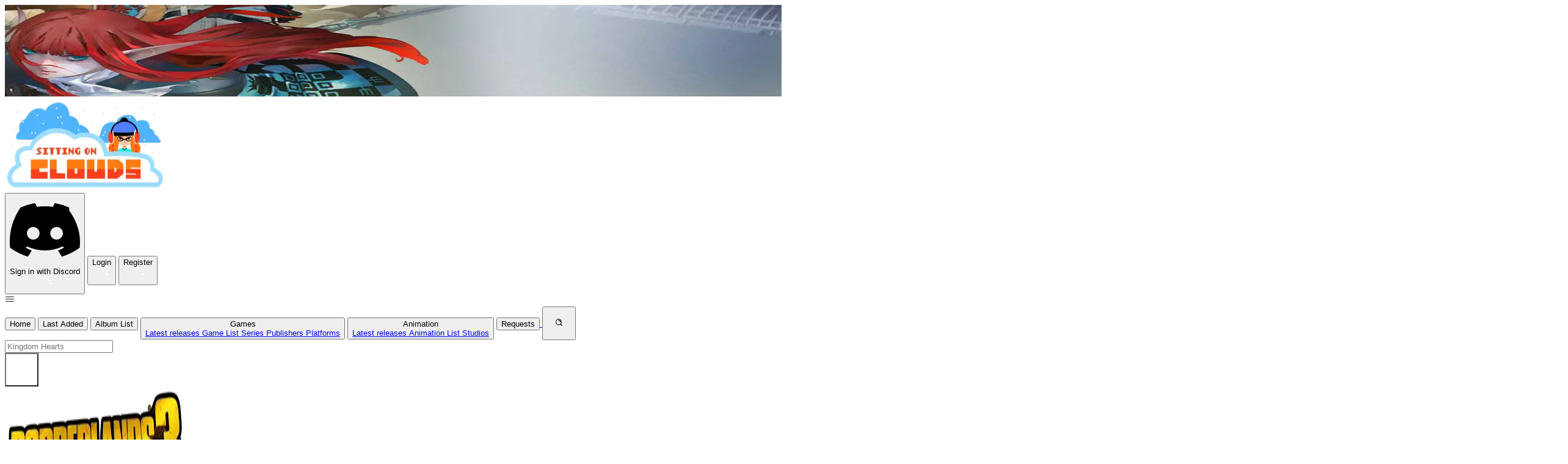

--- FILE ---
content_type: text/html
request_url: https://www.sittingonclouds.net/game/borderlands-3
body_size: 17051
content:
<!DOCTYPE html><title>Borderlands 3</title><link rel="canonical" href="https://sittingonclouds.net/game/borderlands-3"><meta name="description" content="Largest Video Game &#38; Animation Soundtrack サウンドトラック Archive"><meta name="robots" content="index, follow"><meta property="og:title" content="Borderlands 3"><meta property="og:type" content="website"><meta property="og:image" content="https://www.sittingonclouds.net/_image?href=https%3A%2F%2Fsittingonclouds.s3web.calibour.net%2Fprod%2Fimg%2Fgame%2Fborderlands-3.png&w=150&h=150&f=webp"><meta property="og:url" content="/game/borderlands-3"><meta property="og:description" content="Borderlands / 2K Games"><meta property="og:site_name" content="Sitting on Clouds"><meta name="theme-color" content="#080808"> <html class="h-full"> <head><link rel="preconnect" href="https://fonts.googleapis.com"><link rel="preconnect" href="https://fonts.gstatic.com" crossorigin><link href="https://fonts.googleapis.com/css2?family=Rubik:ital,wght@0,300..900;1,300..900&display=swap" rel="stylesheet"><meta name="viewport" content="width=device-width, initial-scale=1.0"><meta name="generator" content="Astro v5.16.14"><meta charset="utf-8"><link rel="alternate" type="application/rss+xml" title="Sitting on Clouds" href="/rss.xml"><link rel="stylesheet" href="/_astro/index.BbBYB1LY.css"></head> <body class="flex flex-col min-h-full m-0"> <header class="relative"> <div class="relative h-[150px] bg-top bg-no-repeat bg-cover justify-center"> <div class="absolute size-full"> <picture> <source srcset="/_image?href=https%3A%2F%2Fsittingonclouds.s3web.calibour.net%2Fprod%2Fimg%2Flive%2F1736912830467.png&#38;w=2560&#38;h=150&#38;f=webp" type="image/webp">  <img src="/_image?href=https%3A%2F%2Fsittingonclouds.s3web.calibour.net%2Fprod%2Fimg%2Flive%2F1736912830467.png&#38;w=2560&#38;h=150&#38;f=png" alt loading="lazy" decoding="async" fetchpriority="auto" width="2560" height="150" class="size-full object-cover object-top"> </picture> </div> <div class="relative size-full flex"> <a href="/"> <img src="/_image?href=%2F_astro%2Fwinter.CGK9ri83.png&#38;w=265&#38;h=150&#38;f=webp" alt="logo" loading="lazy" decoding="async" fetchpriority="auto" width="265" height="150" class="h-full md:py-0.5 w-auto mx-2.5 md:mx-10"> </a> <div class="px-2 flex gap-x-2 justify-end absolute w-full md:ms-auto md:block md:w-auto md:static mx-2.5 md:mx-10"> <style>astro-island,astro-slot,astro-static-slot{display:contents}</style><script>(()=>{var e=async t=>{await(await t())()};(self.Astro||(self.Astro={})).only=e;window.dispatchEvent(new Event("astro:only"));})();</script><script>(()=>{var A=Object.defineProperty;var g=(i,o,a)=>o in i?A(i,o,{enumerable:!0,configurable:!0,writable:!0,value:a}):i[o]=a;var d=(i,o,a)=>g(i,typeof o!="symbol"?o+"":o,a);{let i={0:t=>m(t),1:t=>a(t),2:t=>new RegExp(t),3:t=>new Date(t),4:t=>new Map(a(t)),5:t=>new Set(a(t)),6:t=>BigInt(t),7:t=>new URL(t),8:t=>new Uint8Array(t),9:t=>new Uint16Array(t),10:t=>new Uint32Array(t),11:t=>1/0*t},o=t=>{let[l,e]=t;return l in i?i[l](e):void 0},a=t=>t.map(o),m=t=>typeof t!="object"||t===null?t:Object.fromEntries(Object.entries(t).map(([l,e])=>[l,o(e)]));class y extends HTMLElement{constructor(){super(...arguments);d(this,"Component");d(this,"hydrator");d(this,"hydrate",async()=>{var b;if(!this.hydrator||!this.isConnected)return;let e=(b=this.parentElement)==null?void 0:b.closest("astro-island[ssr]");if(e){e.addEventListener("astro:hydrate",this.hydrate,{once:!0});return}let c=this.querySelectorAll("astro-slot"),n={},h=this.querySelectorAll("template[data-astro-template]");for(let r of h){let s=r.closest(this.tagName);s!=null&&s.isSameNode(this)&&(n[r.getAttribute("data-astro-template")||"default"]=r.innerHTML,r.remove())}for(let r of c){let s=r.closest(this.tagName);s!=null&&s.isSameNode(this)&&(n[r.getAttribute("name")||"default"]=r.innerHTML)}let p;try{p=this.hasAttribute("props")?m(JSON.parse(this.getAttribute("props"))):{}}catch(r){let s=this.getAttribute("component-url")||"<unknown>",v=this.getAttribute("component-export");throw v&&(s+=` (export ${v})`),console.error(`[hydrate] Error parsing props for component ${s}`,this.getAttribute("props"),r),r}let u;await this.hydrator(this)(this.Component,p,n,{client:this.getAttribute("client")}),this.removeAttribute("ssr"),this.dispatchEvent(new CustomEvent("astro:hydrate"))});d(this,"unmount",()=>{this.isConnected||this.dispatchEvent(new CustomEvent("astro:unmount"))})}disconnectedCallback(){document.removeEventListener("astro:after-swap",this.unmount),document.addEventListener("astro:after-swap",this.unmount,{once:!0})}connectedCallback(){if(!this.hasAttribute("await-children")||document.readyState==="interactive"||document.readyState==="complete")this.childrenConnectedCallback();else{let e=()=>{document.removeEventListener("DOMContentLoaded",e),c.disconnect(),this.childrenConnectedCallback()},c=new MutationObserver(()=>{var n;((n=this.lastChild)==null?void 0:n.nodeType)===Node.COMMENT_NODE&&this.lastChild.nodeValue==="astro:end"&&(this.lastChild.remove(),e())});c.observe(this,{childList:!0}),document.addEventListener("DOMContentLoaded",e)}}async childrenConnectedCallback(){let e=this.getAttribute("before-hydration-url");e&&await import(e),this.start()}async start(){let e=JSON.parse(this.getAttribute("opts")),c=this.getAttribute("client");if(Astro[c]===void 0){window.addEventListener(`astro:${c}`,()=>this.start(),{once:!0});return}try{await Astro[c](async()=>{let n=this.getAttribute("renderer-url"),[h,{default:p}]=await Promise.all([import(this.getAttribute("component-url")),n?import(n):()=>()=>{}]),u=this.getAttribute("component-export")||"default";if(!u.includes("."))this.Component=h[u];else{this.Component=h;for(let f of u.split("."))this.Component=this.Component[f]}return this.hydrator=p,this.hydrate},e,this)}catch(n){console.error(`[astro-island] Error hydrating ${this.getAttribute("component-url")}`,n)}}attributeChangedCallback(){this.hydrate()}}d(y,"observedAttributes",["props"]),customElements.get("astro-island")||customElements.define("astro-island",y)}})();</script> <astro-island uid="1ndYz1" component-url="/_astro/SignInDiscord.CJMlgUgm.js" component-export="default" renderer-url="/_astro/client.Bd_nQV4e.js" props="{}" ssr client="only" opts="{&quot;name&quot;:&quot;SignInDiscord&quot;,&quot;value&quot;:&quot;react&quot;}"></astro-island> <astro-island uid="Z1rtINC" component-url="/_astro/LoginButton.CdIjrzAA.js" component-export="default" renderer-url="/_astro/client.Bd_nQV4e.js" props="{}" ssr client="only" opts="{&quot;name&quot;:&quot;LoginBtn&quot;,&quot;value&quot;:&quot;react&quot;}"></astro-island> <astro-island uid="1x8KyW" component-url="/_astro/RegisterButton.5oxOQtZr.js" component-export="default" renderer-url="/_astro/client.Bd_nQV4e.js" props="{}" ssr client="only" opts="{&quot;name&quot;:&quot;RegisterBtn&quot;,&quot;value&quot;:&quot;react&quot;}"></astro-island>  </div> <script type="module" src="/_astro/LoginNav.astro_astro_type_script_index_0_lang.CnXtOOeU.js"></script> </div> </div> <div class="relative w-full md:h-[55px] bg-dark z-40"> <script type="module">class s extends HTMLElement{constructor(){super();const t=this.querySelector(".dropdown-btn"),e=this.querySelector(".dropdown-items");t?.addEventListener("click",()=>{e?.classList.toggle("hidden"),e?.classList.toggle("flex")})}}customElements.define("nav-dropdown",s);</script><script type="module">const e=document.getElementById("search-open"),t=document.getElementById("search-bar"),a=document.getElementById("search-form"),o=document.getElementById("search-close");e?.addEventListener("click",()=>{t?.classList.add("flex"),t?.classList.remove("hidden"),e?.classList.add("hidden"),e?.classList.remove("block")});o?.addEventListener("click",()=>{t?.classList.add("hidden"),t?.classList.remove("flex"),e?.classList.add("block"),e?.classList.remove("hidden")});a?.addEventListener("submit",c=>{c.preventDefault();const s=new FormData(a).get("query").trim();if(!s||s.length<1)return;const n=new URL("/search",window.location.origin);n.searchParams.append("q",s),window.location.href=n.toString()});</script><nav-toggler class="flex flex-col md:flex-row max-[990px]:justify-center min-[990px]:px-10 size-full"> <div class="md:hidden h-[52px]"> <svg width="1em" height="1em" id="nav-toggler" class="py-3.5 px-3.5 h-full w-auto fill-white cursor-pointer" data-icon="hamburger">   <symbol id="ai:local:hamburger" viewBox="-0.5 0 25 25"><g fill="none"><path d="M2 12.32H22" stroke="currentColor" stroke-width="1.5" stroke-linecap="round" stroke-linejoin="round"/><path d="M2 18.32H22" stroke="currentColor" stroke-width="1.5" stroke-linecap="round" stroke-linejoin="round"/><path d="M2 6.32001H22" stroke="currentColor" stroke-width="1.5" stroke-linecap="round" stroke-linejoin="round"/></g></symbol><use href="#ai:local:hamburger"></use>  </svg> </div> <div class="nav-items hidden md:flex w-full">   <a href="/"><button class="w-full md:w-fit md:h-full bg-dark hover:bg-gray py-3.5 md:py-1 px-2 rounded-none text-left md:text-center"> Home </button></a> <a href="/last-added"><button class="w-full md:w-fit md:h-full bg-dark hover:bg-gray py-3.5 md:py-1 px-2 rounded-none text-left md:text-center"> Last Added </button></a> <a href="/album/list"><button class="w-full md:w-fit md:h-full bg-dark hover:bg-gray py-3.5 md:py-1 px-2 rounded-none text-left md:text-center"> Album List </button></a> <nav-dropdown> <button class="w-full md:w-fit md:h-full bg-dark hover:bg-gray py-3.5 md:py-1 px-2 rounded-none text-left md:text-center dropdown-btn group relative px-0">  <div class="after:content-[&quot;▼&quot;] after:text-xs">Games </div> <div class="dropdown-items md:absolute flex-col bg-gray hidden md:group-hover:flex top-full left-0 min-w-36 rounded-md md:rounded-t-none mt-1.5 md:mt-0">  <a href="/game/latest" class="hover:bg-gray-hover py-1 text-left ps-4"> Latest releases </a> <a href="/game/list" class="hover:bg-gray-hover py-1 text-left ps-4"> Game List </a> <a href="/series/list" class="hover:bg-gray-hover py-1 text-left ps-4"> Series </a> <a href="/publisher/list" class="hover:bg-gray-hover py-1 text-left ps-4"> Publishers </a> <a href="/platform/list" class="hover:bg-gray-hover py-1 text-left ps-4"> Platforms </a>  </div>  </button> </nav-dropdown>  <nav-dropdown> <button class="w-full md:w-fit md:h-full bg-dark hover:bg-gray py-3.5 md:py-1 px-2 rounded-none text-left md:text-center dropdown-btn group relative px-0">  <div class="after:content-[&quot;▼&quot;] after:text-xs">Animation </div> <div class="dropdown-items md:absolute flex-col bg-gray hidden md:group-hover:flex top-full left-0 min-w-36 rounded-md md:rounded-t-none mt-1.5 md:mt-0">  <a href="/anim/latest" class="hover:bg-gray-hover py-1 text-left ps-4"> Latest releases </a> <a href="/anim/list" class="hover:bg-gray-hover py-1 text-left ps-4"> Animation List </a> <a href="/studio/list" class="hover:bg-gray-hover py-1 text-left ps-4"> Studios </a>  </div>  </button> </nav-dropdown>  <a href="/requests"> <button class="w-full md:w-fit md:h-full bg-dark hover:bg-gray py-3.5 md:py-1 px-2 rounded-none text-left md:text-center"> Requests </button> </a> <button class="w-full md:w-fit md:h-full bg-dark hover:bg-gray py-3.5 md:py-1 px-2 rounded-none text-left md:text-center px-3.5 ml-auto" id="search-open" style="width:55px;height:55px">  <svg width="1em" height="1em" class="size-full" data-icon="search">   <symbol id="ai:local:search" viewBox="0 0 24 24"><path d="M11 6C13.7614 6 16 8.23858 16 11M16.6588 16.6549L21 21M19 11C19 15.4183 15.4183 19 11 19C6.58172 19 3 15.4183 3 11C3 6.58172 6.58172 3 11 3C15.4183 3 19 6.58172 19 11Z" stroke="currentColor" stroke-width="2" stroke-linecap="round" stroke-linejoin="round" fill="none"/></symbol><use href="#ai:local:search"></use>  </svg>  </button> <div id="search-bar" class="absolute bg-gray-hover/90 left-0 w-full h-full hidden text-white px-12 text-xl"> <form id="search-form" class="grow pe-4"> <input class="h-full w-full" type="text" placeholder="Kingdom Hearts" required name="query"> </form> <button class="w-full md:w-fit md:h-full bg-dark hover:bg-gray py-3.5 md:py-1 px-2 rounded-none text-left md:text-center shrink-0" id="search-close" style="width:55px;height:55px;background-color:unset">  <svg width="1em" height="1em" class="size-full stroke-white" data-icon="close">   <symbol id="ai:local:close" viewBox="0 0 24 24"><g fill="none"><g clip-path="url(#clip0_429_11083)"><path d="M7 7.00006L17 17.0001M7 17.0001L17 7.00006" stroke-width="2.5" stroke-linecap="round" stroke-linejoin="round"/></g><defs><clipPath id="clip0_429_11083"><rect width="24" height="24" fill="white"/></clipPath></defs></g></symbol><use href="#ai:local:close"></use>  </svg>  </button> </div>   </div> </nav-toggler> <script type="module">class t extends HTMLElement{constructor(){super();const e=this.querySelector(".nav-items");document.getElementById("nav-toggler")?.addEventListener("click",()=>{e?.classList.toggle("hidden")})}}customElements.define("nav-toggler",t);</script> </div> </header> <main class="flex flex-1 bg-soc-green"> <astro-island uid="2efc4W" component-url="/_astro/_astro-entry_react-hot-toast.7u27_hwa.js" component-export="Toaster" renderer-url="/_astro/client.Bd_nQV4e.js" props="{&quot;toastOptions&quot;:[0,{&quot;duration&quot;:[0,6000]}]}" ssr client="only" opts="{&quot;name&quot;:&quot;Toaster&quot;,&quot;value&quot;:&quot;react&quot;}"></astro-island>  <div class="flex flex-col flex-1 max-w-[1440px] mx-auto p-3"> <div class="flex flex-col md:flex-row flex-wrap md:flex-nowrap gap-x-3 gap-y-2"> <div class="flex-1 flex-wrap md:flex-5/12"> <div class="size-full relative p-4 flex items-center"> <img src="/_image?href=https%3A%2F%2Fsittingonclouds.s3web.calibour.net%2Fprod%2Fimg%2Fgame%2Fborderlands-3.png&#38;w=300&#38;h=200&#38;q=mid&#38;f=webp" alt="Borderlands 3 logo" loading="lazy" decoding="async" fetchpriority="auto" width="300" height="200" class="m-auto"> </div> </div> <div class="flex-1 flex-wrap md:flex-7/12"> <div class="bg-dark rounded-xl py-4 px-6"> <div class="font-medium text-4xl text-center">Borderlands 3</div> <table class="border-spacing-y-4 border-separate w-full"> <tbody> <tr> <th class="width-row">Release Date:</th> <td> Sep 13, 2019 </td> </tr> <tr> <th class="width-row">Publishers:</th> <td> <a href="/publisher/63">2K Games</a> </td> </tr> <tr> <th class="width-row">Platforms:</th> <td> <a href="/platform/2">PlayStation 4</a> <span> - </span> <a href="/platform/15">PC</a> <span> - </span> <a href="/platform/24">Xbox One</a> <span> - </span> <a href="/platform/31">Stadia</a> </td> </tr> <tr> <th class="width-row">Series:</th> <td> <a href="/series/borderlands">Borderlands</a> </td> </tr> </tbody> </table> </div> </div> </div> <hr> <div class=""> <div class="flex flex-wrap md:flex-nowrap gap-x-3"> <div class="grid grid-cols-2 md:grid-cols-5 gap-x-2"> <a href="/album/2409" class="block w-full mt-2.5 rounded-xl bg-btn-dark  hover:bg-gray/85 group"><img src="/_image?href=https%3A%2F%2Fsittingonclouds.s3web.calibour.net%2Fprod%2Fimg%2Falbum%2F2409.png&#38;w=500&#38;h=500&#38;q=low&#38;f=webp" alt="Borderlands 3 Original Game Soundtrack cover" loading="lazy" decoding="async" fetchpriority="auto" width="500" height="500" class="rounded-md scale-95 group-hover:scale-98 transition-transform"><div class="group-hover:text-hover-link group-hover:underline text-lg font-bold px-1 pb-1 text-center">Borderlands 3 Original Game Soundtrack</div></a><a href="/album/538" class="block w-full mt-2.5 rounded-xl bg-btn-dark  hover:bg-gray/85 group"><img src="/_image?href=https%3A%2F%2Fsittingonclouds.s3web.calibour.net%2Fprod%2Fimg%2Falbum%2F538.png&#38;w=500&#38;h=500&#38;q=low&#38;f=webp" alt="Borderlands 3: Designer's Cut Original Soundtrack cover" loading="lazy" decoding="async" fetchpriority="auto" width="500" height="500" class="rounded-md scale-95 group-hover:scale-98 transition-transform"><div class="group-hover:text-hover-link group-hover:underline text-lg font-bold px-1 pb-1 text-center">Borderlands 3: Designer&#39;s Cut Original Soundtrack</div></a> </div> </div> <!-- 3 or more games --> <div class="flex flex-wrap md:flex-nowrap gap-x-3"> <div class="grid grid-cols-2 md:grid-cols-5 gap-x-2">  </div> </div> </div> </div>  </main> <script type="module">document.addEventListener("astro:before-preparation",()=>{window.tyche={mode:"tyche",config:"//config.playwire.com/1023181/v2/websites/71145/banner.json"}});document.addEventListener("astro:after-preparation",()=>{let e="";e+=window.location,e=e.replace(/#.*$/g,"").replace(/^.*:\/*/i,"").replace(/\./g,"[dot]").replace(/\//g,"[obs]").replace(/-/g,"[dash]"),e=encodeURIComponent(encodeURIComponent(e)),document.querySelector("#id01_62693")?.setAttribute("src",e)});</script><footer class="bg-dark p-2"><iframe id="id01_62693" title="id01_62693" src="https://www.play-asia.com/38/190%2C000000%2Cnone%2C0%2C0%2C0%2C0%2CFFFFFF%2C000000%2Cleft%2C0%2C0-391-76a-707gw6-062-782i-29466-901vq93-33iframe_banner-401-4450" style="border-style:none;border-width:0;border-color:#FFFFFF;padding:0;height:220px;width:100%"></iframe></footer> </body></html>

--- FILE ---
content_type: text/javascript; charset=utf-8
request_url: https://www.sittingonclouds.net/_astro/Modal.CwMQNwBL.js
body_size: 198
content:
import{j as t}from"./jsx-runtime.D3GSbgeI.js";import{r as i}from"./index.CQa_v5jP.js";function d(n){const{children:r,setOpen:e}=n;return i.useEffect(()=>{const o=s=>{s.code==="Escape"&&e&&e(!1)};return window.addEventListener("keydown",o),()=>{window.removeEventListener("keydown",o)}},[]),t.jsx("div",{className:"fixed size-full flex bg-black/50 left-0 top-0 z-50 p-4 justify-center items-center",onClick:()=>{e&&e(!1)},children:t.jsx("div",{className:"bg-white max-w-lg p-4 rounded-lg overflow-hidden shadow-xl transform transition-all m-8",role:"dialog","aria-modal":"true",onClick:o=>o.stopPropagation(),children:r})})}export{d as M};


--- FILE ---
content_type: text/javascript; charset=utf-8
request_url: https://www.sittingonclouds.net/_astro/SignInDiscord.CJMlgUgm.js
body_size: 1272
content:
import{j as o}from"./jsx-runtime.D3GSbgeI.js";import{s as a}from"./auth-client.D1VWajVE.js";import{B as r}from"./Button.CepXASGC.js";import"./index.yBjzXJbu.js";import"./clsx.B-dksMZM.js";function l(){return o.jsxs(r,{onClick:i=>{i.preventDefault(),a.social({provider:"discord",callbackURL:window.location.href})},className:"px-4 py-2 bg-[#5865F2] hover:bg-[#4752C4] text-white font-semibold rounded-t-none transition-colors duration-200",children:[o.jsx("svg",{className:"w-5 h-5 inline-block",fill:"currentColor",viewBox:"0 0 24 24",children:o.jsx("path",{d:"M20.317 4.37a19.791 19.791 0 00-4.885-1.515.074.074 0 00-.079.037c-.211.375-.444.864-.607 1.25a18.27 18.27 0 00-5.487 0c-.163-.386-.396-.875-.607-1.25a.077.077 0 00-.079-.037A19.736 19.736 0 003.677 4.37a.07.07 0 00-.032.027C.533 9.046-.32 13.58.099 18.057a.082.082 0 00.031.057 19.9 19.9 0 005.993 3.03.078.078 0 00.084-.028c.462-.63.874-1.295 1.226-1.994a.076.076 0 00-.042-.106 13.107 13.107 0 01-1.872-.892.077.077 0 01-.008-.128 10.2 10.2 0 00.372-.294.075.075 0 01.078-.01c3.928 1.793 8.18 1.793 12.062 0a.075.075 0 01.079.009c.12.098.246.198.373.295a.077.077 0 01-.006.127 12.299 12.299 0 01-1.873.892.076.076 0 00-.041.107c.352.699.764 1.364 1.225 1.994a.077.077 0 00.084.028 19.963 19.963 0 006.002-3.03.077.077 0 00.032-.056c.5-4.659-.838-8.707-3.551-12.66a.061.061 0 00-.031-.03zM8.02 15.33c-1.183 0-2.157-.965-2.157-2.156 0-1.193.964-2.157 2.157-2.157 1.193 0 2.157.964 2.157 2.157 0 1.19-.964 2.156-2.157 2.156zm7.975 0c-1.183 0-2.157-.965-2.157-2.156 0-1.193.964-2.157 2.157-2.157 1.193 0 2.157.964 2.157 2.157 0 1.19-.964 2.156-2.157 2.156z"})}),o.jsx("span",{className:"ml-1.5",children:"Sign in with Discord"})]})}export{l as default};
